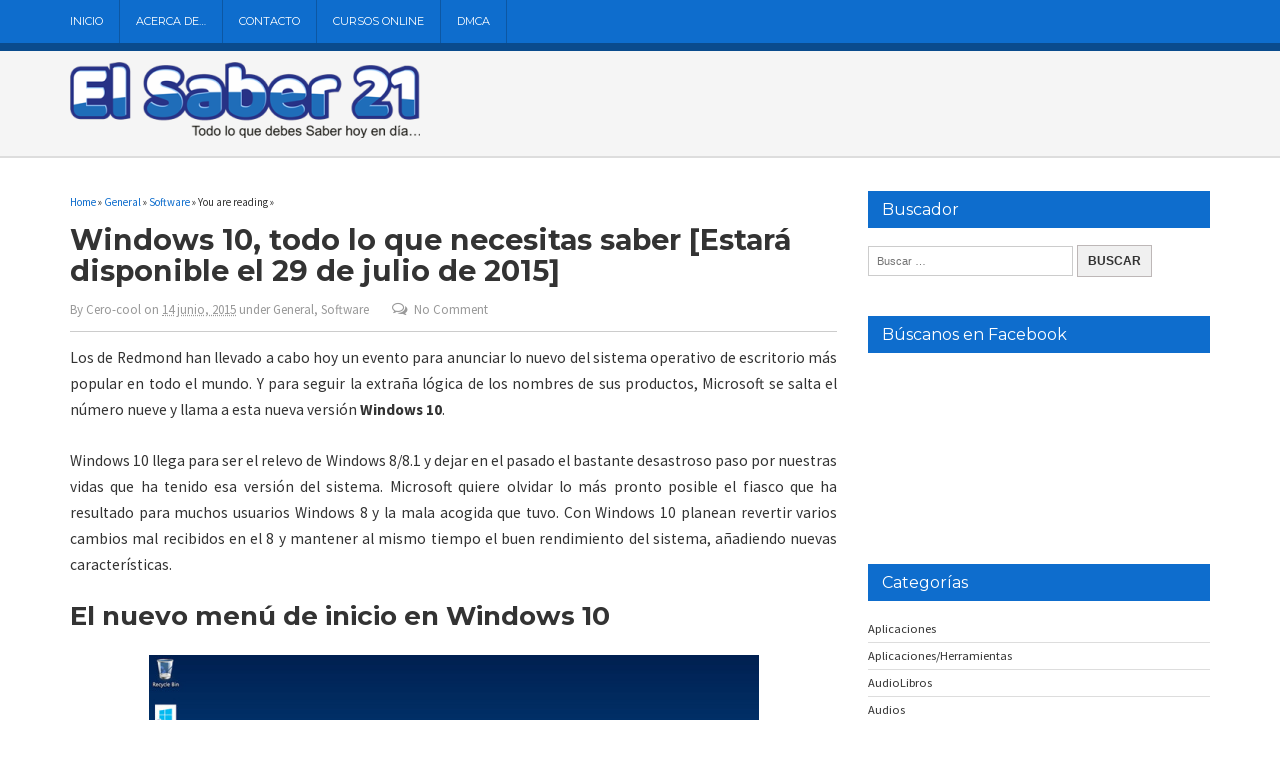

--- FILE ---
content_type: text/html; charset=UTF-8
request_url: https://www.elsaber21.com/windows-10-todo-lo-que-necesitas-saber-estara-disponible-el-29-de-julio-de-2015
body_size: 19445
content:
<!DOCTYPE html>
<!--[if lt IE 7 ]>	<html dir="ltr" lang="es" prefix="og: https://ogp.me/ns#" class="no-js ie6"> <![endif]-->
<!--[if IE 7 ]>		<html dir="ltr" lang="es" prefix="og: https://ogp.me/ns#" class="no-js ie7"> <![endif]-->
<!--[if IE 8 ]>		<html dir="ltr" lang="es" prefix="og: https://ogp.me/ns#" class="no-js ie8"> <![endif]-->
<!--[if IE 9 ]>		<html dir="ltr" lang="es" prefix="og: https://ogp.me/ns#" class="no-js ie9"> <![endif]-->
<!--[if (gt IE 9)|!(IE)]><!-->
<html dir="ltr" lang="es" prefix="og: https://ogp.me/ns#" class="no-js"> <!--<![endif]-->

<head>

<meta charset="UTF-8" />


<meta name="viewport" content="width=device-width,initial-scale=1,maximum-scale=1,user-scalable=yes">
<meta name="HandheldFriendly" content="true">

<link rel="profile" href="https://gmpg.org/xfn/11">
<link rel="pingback" href="https://www.elsaber21.com/xmlrpc.php" />

<title>Windows 10, todo lo que necesitas saber [Estará disponible el 29 de julio de 2015] | El Saber 21</title>
	<style>img:is([sizes="auto" i], [sizes^="auto," i]) { contain-intrinsic-size: 3000px 1500px }</style>
	
		<!-- All in One SEO 4.9.2 - aioseo.com -->
	<meta name="description" content="Los de Redmond han llevado a cabo hoy un evento para anunciar lo nuevo del sistema operativo de escritorio más popular en todo el mundo. Y para seguir la extraña lógica de los nombres de sus productos, Microsoft se salta el número nueve y llama a esta nueva versión Windows 10. Windows 10 llega para" />
	<meta name="robots" content="max-image-preview:large" />
	<meta name="author" content="Cero-cool"/>
	<meta name="keywords" content="actualizacion,windows 10,general,software" />
	<link rel="canonical" href="https://www.elsaber21.com/windows-10-todo-lo-que-necesitas-saber-estara-disponible-el-29-de-julio-de-2015" />
	<meta name="generator" content="All in One SEO (AIOSEO) 4.9.2" />
		<meta property="og:locale" content="es_ES" />
		<meta property="og:site_name" content="El Saber 21 - Todo lo que tienes que saber hoy en día." />
		<meta property="og:type" content="article" />
		<meta property="og:title" content="Windows 10, todo lo que necesitas saber [Estará disponible el 29 de julio de 2015] | El Saber 21" />
		<meta property="og:description" content="Los de Redmond han llevado a cabo hoy un evento para anunciar lo nuevo del sistema operativo de escritorio más popular en todo el mundo. Y para seguir la extraña lógica de los nombres de sus productos, Microsoft se salta el número nueve y llama a esta nueva versión Windows 10. Windows 10 llega para" />
		<meta property="og:url" content="https://www.elsaber21.com/windows-10-todo-lo-que-necesitas-saber-estara-disponible-el-29-de-julio-de-2015" />
		<meta property="og:image" content="https://www.elsaber21.com/wp-content/uploads/2022/10/porta-red-social-el-saber-21.jpeg" />
		<meta property="og:image:secure_url" content="https://www.elsaber21.com/wp-content/uploads/2022/10/porta-red-social-el-saber-21.jpeg" />
		<meta property="og:image:width" content="1024" />
		<meta property="og:image:height" content="768" />
		<meta property="article:published_time" content="2015-06-15T00:18:05+00:00" />
		<meta property="article:modified_time" content="2015-06-15T00:18:59+00:00" />
		<meta property="article:publisher" content="https://www.facebook.com/elsaber21" />
		<meta name="twitter:card" content="summary" />
		<meta name="twitter:title" content="Windows 10, todo lo que necesitas saber [Estará disponible el 29 de julio de 2015] | El Saber 21" />
		<meta name="twitter:description" content="Los de Redmond han llevado a cabo hoy un evento para anunciar lo nuevo del sistema operativo de escritorio más popular en todo el mundo. Y para seguir la extraña lógica de los nombres de sus productos, Microsoft se salta el número nueve y llama a esta nueva versión Windows 10. Windows 10 llega para" />
		<meta name="twitter:image" content="https://www.elsaber21.com/wp-content/uploads/2022/10/porta-red-social-el-saber-21.jpeg" />
		<script type="application/ld+json" class="aioseo-schema">
			{"@context":"https:\/\/schema.org","@graph":[{"@type":"Article","@id":"https:\/\/www.elsaber21.com\/windows-10-todo-lo-que-necesitas-saber-estara-disponible-el-29-de-julio-de-2015#article","name":"Windows 10, todo lo que necesitas saber [Estar\u00e1 disponible el 29 de julio de 2015] | El Saber 21","headline":"Windows 10, todo lo que necesitas saber [Estar\u00e1 disponible el 29 de julio de 2015]","author":{"@id":"https:\/\/www.elsaber21.com\/author\/admin#author"},"publisher":{"@id":"https:\/\/www.elsaber21.com\/#person"},"image":{"@type":"ImageObject","url":"https:\/\/www.elsaber21.com\/wp-content\/uploads\/2015\/06\/windows-10-menu-de-inicio.jpg?resize=800%2C449","@id":"https:\/\/www.elsaber21.com\/windows-10-todo-lo-que-necesitas-saber-estara-disponible-el-29-de-julio-de-2015\/#articleImage"},"datePublished":"2015-06-14T19:18:05-05:00","dateModified":"2015-06-14T19:18:59-05:00","inLanguage":"es-ES","mainEntityOfPage":{"@id":"https:\/\/www.elsaber21.com\/windows-10-todo-lo-que-necesitas-saber-estara-disponible-el-29-de-julio-de-2015#webpage"},"isPartOf":{"@id":"https:\/\/www.elsaber21.com\/windows-10-todo-lo-que-necesitas-saber-estara-disponible-el-29-de-julio-de-2015#webpage"},"articleSection":"General, Software, Actualizacion, Windows 10"},{"@type":"BreadcrumbList","@id":"https:\/\/www.elsaber21.com\/windows-10-todo-lo-que-necesitas-saber-estara-disponible-el-29-de-julio-de-2015#breadcrumblist","itemListElement":[{"@type":"ListItem","@id":"https:\/\/www.elsaber21.com#listItem","position":1,"name":"Inicio","item":"https:\/\/www.elsaber21.com","nextItem":{"@type":"ListItem","@id":"https:\/\/www.elsaber21.com\/category\/general#listItem","name":"General"}},{"@type":"ListItem","@id":"https:\/\/www.elsaber21.com\/category\/general#listItem","position":2,"name":"General","item":"https:\/\/www.elsaber21.com\/category\/general","nextItem":{"@type":"ListItem","@id":"https:\/\/www.elsaber21.com\/windows-10-todo-lo-que-necesitas-saber-estara-disponible-el-29-de-julio-de-2015#listItem","name":"Windows 10, todo lo que necesitas saber [Estar\u00e1 disponible el 29 de julio de 2015]"},"previousItem":{"@type":"ListItem","@id":"https:\/\/www.elsaber21.com#listItem","name":"Inicio"}},{"@type":"ListItem","@id":"https:\/\/www.elsaber21.com\/windows-10-todo-lo-que-necesitas-saber-estara-disponible-el-29-de-julio-de-2015#listItem","position":3,"name":"Windows 10, todo lo que necesitas saber [Estar\u00e1 disponible el 29 de julio de 2015]","previousItem":{"@type":"ListItem","@id":"https:\/\/www.elsaber21.com\/category\/general#listItem","name":"General"}}]},{"@type":"Person","@id":"https:\/\/www.elsaber21.com\/#person","name":"El Saber 21","image":"https:\/\/www.elsaber21.com\/wp-content\/uploads\/2017\/05\/Logo-El-Saber-214.png"},{"@type":"Person","@id":"https:\/\/www.elsaber21.com\/author\/admin#author","url":"https:\/\/www.elsaber21.com\/author\/admin","name":"Cero-cool","image":{"@type":"ImageObject","@id":"https:\/\/www.elsaber21.com\/windows-10-todo-lo-que-necesitas-saber-estara-disponible-el-29-de-julio-de-2015#authorImage","url":"https:\/\/secure.gravatar.com\/avatar\/9b719ae83c3d403f13a08389bfbbcd2c548ed6507ac0921077a3445661af32ca?s=96&d=wavatar&r=g","width":96,"height":96,"caption":"Cero-cool"}},{"@type":"WebPage","@id":"https:\/\/www.elsaber21.com\/windows-10-todo-lo-que-necesitas-saber-estara-disponible-el-29-de-julio-de-2015#webpage","url":"https:\/\/www.elsaber21.com\/windows-10-todo-lo-que-necesitas-saber-estara-disponible-el-29-de-julio-de-2015","name":"Windows 10, todo lo que necesitas saber [Estar\u00e1 disponible el 29 de julio de 2015] | El Saber 21","description":"Los de Redmond han llevado a cabo hoy un evento para anunciar lo nuevo del sistema operativo de escritorio m\u00e1s popular en todo el mundo. Y para seguir la extra\u00f1a l\u00f3gica de los nombres de sus productos, Microsoft se salta el n\u00famero nueve y llama a esta nueva versi\u00f3n Windows 10. Windows 10 llega para","inLanguage":"es-ES","isPartOf":{"@id":"https:\/\/www.elsaber21.com\/#website"},"breadcrumb":{"@id":"https:\/\/www.elsaber21.com\/windows-10-todo-lo-que-necesitas-saber-estara-disponible-el-29-de-julio-de-2015#breadcrumblist"},"author":{"@id":"https:\/\/www.elsaber21.com\/author\/admin#author"},"creator":{"@id":"https:\/\/www.elsaber21.com\/author\/admin#author"},"datePublished":"2015-06-14T19:18:05-05:00","dateModified":"2015-06-14T19:18:59-05:00"},{"@type":"WebSite","@id":"https:\/\/www.elsaber21.com\/#website","url":"https:\/\/www.elsaber21.com\/","name":"El Saber 21","alternateName":"El Saber 21","description":"Todo lo que tienes que saber hoy en d\u00eda","inLanguage":"es-ES","publisher":{"@id":"https:\/\/www.elsaber21.com\/#person"}}]}
		</script>
		<!-- All in One SEO -->

<link rel='dns-prefetch' href='//stats.wp.com' />
<link rel='dns-prefetch' href='//fonts.googleapis.com' />
<link rel="alternate" type="application/rss+xml" title="El Saber 21 &raquo; Feed" href="https://www.elsaber21.com/feed" />
<link rel="alternate" type="application/rss+xml" title="El Saber 21 &raquo; Feed de los comentarios" href="https://www.elsaber21.com/comments/feed" />
<link rel="alternate" type="application/rss+xml" title="El Saber 21 &raquo; Comentario Windows 10, todo lo que necesitas saber [Estará disponible el 29 de julio de 2015] del feed" href="https://www.elsaber21.com/windows-10-todo-lo-que-necesitas-saber-estara-disponible-el-29-de-julio-de-2015/feed" />
<script type="text/javascript">
/* <![CDATA[ */
window._wpemojiSettings = {"baseUrl":"https:\/\/s.w.org\/images\/core\/emoji\/16.0.1\/72x72\/","ext":".png","svgUrl":"https:\/\/s.w.org\/images\/core\/emoji\/16.0.1\/svg\/","svgExt":".svg","source":{"concatemoji":"https:\/\/www.elsaber21.com\/wp-includes\/js\/wp-emoji-release.min.js?ver=e2d0702759ab018b4fdb3fed792da33b"}};
/*! This file is auto-generated */
!function(s,n){var o,i,e;function c(e){try{var t={supportTests:e,timestamp:(new Date).valueOf()};sessionStorage.setItem(o,JSON.stringify(t))}catch(e){}}function p(e,t,n){e.clearRect(0,0,e.canvas.width,e.canvas.height),e.fillText(t,0,0);var t=new Uint32Array(e.getImageData(0,0,e.canvas.width,e.canvas.height).data),a=(e.clearRect(0,0,e.canvas.width,e.canvas.height),e.fillText(n,0,0),new Uint32Array(e.getImageData(0,0,e.canvas.width,e.canvas.height).data));return t.every(function(e,t){return e===a[t]})}function u(e,t){e.clearRect(0,0,e.canvas.width,e.canvas.height),e.fillText(t,0,0);for(var n=e.getImageData(16,16,1,1),a=0;a<n.data.length;a++)if(0!==n.data[a])return!1;return!0}function f(e,t,n,a){switch(t){case"flag":return n(e,"\ud83c\udff3\ufe0f\u200d\u26a7\ufe0f","\ud83c\udff3\ufe0f\u200b\u26a7\ufe0f")?!1:!n(e,"\ud83c\udde8\ud83c\uddf6","\ud83c\udde8\u200b\ud83c\uddf6")&&!n(e,"\ud83c\udff4\udb40\udc67\udb40\udc62\udb40\udc65\udb40\udc6e\udb40\udc67\udb40\udc7f","\ud83c\udff4\u200b\udb40\udc67\u200b\udb40\udc62\u200b\udb40\udc65\u200b\udb40\udc6e\u200b\udb40\udc67\u200b\udb40\udc7f");case"emoji":return!a(e,"\ud83e\udedf")}return!1}function g(e,t,n,a){var r="undefined"!=typeof WorkerGlobalScope&&self instanceof WorkerGlobalScope?new OffscreenCanvas(300,150):s.createElement("canvas"),o=r.getContext("2d",{willReadFrequently:!0}),i=(o.textBaseline="top",o.font="600 32px Arial",{});return e.forEach(function(e){i[e]=t(o,e,n,a)}),i}function t(e){var t=s.createElement("script");t.src=e,t.defer=!0,s.head.appendChild(t)}"undefined"!=typeof Promise&&(o="wpEmojiSettingsSupports",i=["flag","emoji"],n.supports={everything:!0,everythingExceptFlag:!0},e=new Promise(function(e){s.addEventListener("DOMContentLoaded",e,{once:!0})}),new Promise(function(t){var n=function(){try{var e=JSON.parse(sessionStorage.getItem(o));if("object"==typeof e&&"number"==typeof e.timestamp&&(new Date).valueOf()<e.timestamp+604800&&"object"==typeof e.supportTests)return e.supportTests}catch(e){}return null}();if(!n){if("undefined"!=typeof Worker&&"undefined"!=typeof OffscreenCanvas&&"undefined"!=typeof URL&&URL.createObjectURL&&"undefined"!=typeof Blob)try{var e="postMessage("+g.toString()+"("+[JSON.stringify(i),f.toString(),p.toString(),u.toString()].join(",")+"));",a=new Blob([e],{type:"text/javascript"}),r=new Worker(URL.createObjectURL(a),{name:"wpTestEmojiSupports"});return void(r.onmessage=function(e){c(n=e.data),r.terminate(),t(n)})}catch(e){}c(n=g(i,f,p,u))}t(n)}).then(function(e){for(var t in e)n.supports[t]=e[t],n.supports.everything=n.supports.everything&&n.supports[t],"flag"!==t&&(n.supports.everythingExceptFlag=n.supports.everythingExceptFlag&&n.supports[t]);n.supports.everythingExceptFlag=n.supports.everythingExceptFlag&&!n.supports.flag,n.DOMReady=!1,n.readyCallback=function(){n.DOMReady=!0}}).then(function(){return e}).then(function(){var e;n.supports.everything||(n.readyCallback(),(e=n.source||{}).concatemoji?t(e.concatemoji):e.wpemoji&&e.twemoji&&(t(e.twemoji),t(e.wpemoji)))}))}((window,document),window._wpemojiSettings);
/* ]]> */
</script>

<style id='wp-emoji-styles-inline-css' type='text/css'>

	img.wp-smiley, img.emoji {
		display: inline !important;
		border: none !important;
		box-shadow: none !important;
		height: 1em !important;
		width: 1em !important;
		margin: 0 0.07em !important;
		vertical-align: -0.1em !important;
		background: none !important;
		padding: 0 !important;
	}
</style>
<link rel='stylesheet' id='wp-block-library-css' href='https://www.elsaber21.com/wp-includes/css/dist/block-library/style.min.css?ver=e2d0702759ab018b4fdb3fed792da33b' type='text/css' media='all' />
<style id='classic-theme-styles-inline-css' type='text/css'>
/*! This file is auto-generated */
.wp-block-button__link{color:#fff;background-color:#32373c;border-radius:9999px;box-shadow:none;text-decoration:none;padding:calc(.667em + 2px) calc(1.333em + 2px);font-size:1.125em}.wp-block-file__button{background:#32373c;color:#fff;text-decoration:none}
</style>
<link rel='stylesheet' id='aioseo/css/src/vue/standalone/blocks/table-of-contents/global.scss-css' href='https://www.elsaber21.com/wp-content/plugins/all-in-one-seo-pack/dist/Lite/assets/css/table-of-contents/global.e90f6d47.css?ver=4.9.2' type='text/css' media='all' />
<link rel='stylesheet' id='mediaelement-css' href='https://www.elsaber21.com/wp-includes/js/mediaelement/mediaelementplayer-legacy.min.css?ver=4.2.17' type='text/css' media='all' />
<link rel='stylesheet' id='wp-mediaelement-css' href='https://www.elsaber21.com/wp-includes/js/mediaelement/wp-mediaelement.min.css?ver=e2d0702759ab018b4fdb3fed792da33b' type='text/css' media='all' />
<style id='jetpack-sharing-buttons-style-inline-css' type='text/css'>
.jetpack-sharing-buttons__services-list{display:flex;flex-direction:row;flex-wrap:wrap;gap:0;list-style-type:none;margin:5px;padding:0}.jetpack-sharing-buttons__services-list.has-small-icon-size{font-size:12px}.jetpack-sharing-buttons__services-list.has-normal-icon-size{font-size:16px}.jetpack-sharing-buttons__services-list.has-large-icon-size{font-size:24px}.jetpack-sharing-buttons__services-list.has-huge-icon-size{font-size:36px}@media print{.jetpack-sharing-buttons__services-list{display:none!important}}.editor-styles-wrapper .wp-block-jetpack-sharing-buttons{gap:0;padding-inline-start:0}ul.jetpack-sharing-buttons__services-list.has-background{padding:1.25em 2.375em}
</style>
<style id='global-styles-inline-css' type='text/css'>
:root{--wp--preset--aspect-ratio--square: 1;--wp--preset--aspect-ratio--4-3: 4/3;--wp--preset--aspect-ratio--3-4: 3/4;--wp--preset--aspect-ratio--3-2: 3/2;--wp--preset--aspect-ratio--2-3: 2/3;--wp--preset--aspect-ratio--16-9: 16/9;--wp--preset--aspect-ratio--9-16: 9/16;--wp--preset--color--black: #000000;--wp--preset--color--cyan-bluish-gray: #abb8c3;--wp--preset--color--white: #ffffff;--wp--preset--color--pale-pink: #f78da7;--wp--preset--color--vivid-red: #cf2e2e;--wp--preset--color--luminous-vivid-orange: #ff6900;--wp--preset--color--luminous-vivid-amber: #fcb900;--wp--preset--color--light-green-cyan: #7bdcb5;--wp--preset--color--vivid-green-cyan: #00d084;--wp--preset--color--pale-cyan-blue: #8ed1fc;--wp--preset--color--vivid-cyan-blue: #0693e3;--wp--preset--color--vivid-purple: #9b51e0;--wp--preset--gradient--vivid-cyan-blue-to-vivid-purple: linear-gradient(135deg,rgba(6,147,227,1) 0%,rgb(155,81,224) 100%);--wp--preset--gradient--light-green-cyan-to-vivid-green-cyan: linear-gradient(135deg,rgb(122,220,180) 0%,rgb(0,208,130) 100%);--wp--preset--gradient--luminous-vivid-amber-to-luminous-vivid-orange: linear-gradient(135deg,rgba(252,185,0,1) 0%,rgba(255,105,0,1) 100%);--wp--preset--gradient--luminous-vivid-orange-to-vivid-red: linear-gradient(135deg,rgba(255,105,0,1) 0%,rgb(207,46,46) 100%);--wp--preset--gradient--very-light-gray-to-cyan-bluish-gray: linear-gradient(135deg,rgb(238,238,238) 0%,rgb(169,184,195) 100%);--wp--preset--gradient--cool-to-warm-spectrum: linear-gradient(135deg,rgb(74,234,220) 0%,rgb(151,120,209) 20%,rgb(207,42,186) 40%,rgb(238,44,130) 60%,rgb(251,105,98) 80%,rgb(254,248,76) 100%);--wp--preset--gradient--blush-light-purple: linear-gradient(135deg,rgb(255,206,236) 0%,rgb(152,150,240) 100%);--wp--preset--gradient--blush-bordeaux: linear-gradient(135deg,rgb(254,205,165) 0%,rgb(254,45,45) 50%,rgb(107,0,62) 100%);--wp--preset--gradient--luminous-dusk: linear-gradient(135deg,rgb(255,203,112) 0%,rgb(199,81,192) 50%,rgb(65,88,208) 100%);--wp--preset--gradient--pale-ocean: linear-gradient(135deg,rgb(255,245,203) 0%,rgb(182,227,212) 50%,rgb(51,167,181) 100%);--wp--preset--gradient--electric-grass: linear-gradient(135deg,rgb(202,248,128) 0%,rgb(113,206,126) 100%);--wp--preset--gradient--midnight: linear-gradient(135deg,rgb(2,3,129) 0%,rgb(40,116,252) 100%);--wp--preset--font-size--small: 13px;--wp--preset--font-size--medium: 20px;--wp--preset--font-size--large: 36px;--wp--preset--font-size--x-large: 42px;--wp--preset--spacing--20: 0.44rem;--wp--preset--spacing--30: 0.67rem;--wp--preset--spacing--40: 1rem;--wp--preset--spacing--50: 1.5rem;--wp--preset--spacing--60: 2.25rem;--wp--preset--spacing--70: 3.38rem;--wp--preset--spacing--80: 5.06rem;--wp--preset--shadow--natural: 6px 6px 9px rgba(0, 0, 0, 0.2);--wp--preset--shadow--deep: 12px 12px 50px rgba(0, 0, 0, 0.4);--wp--preset--shadow--sharp: 6px 6px 0px rgba(0, 0, 0, 0.2);--wp--preset--shadow--outlined: 6px 6px 0px -3px rgba(255, 255, 255, 1), 6px 6px rgba(0, 0, 0, 1);--wp--preset--shadow--crisp: 6px 6px 0px rgba(0, 0, 0, 1);}:where(.is-layout-flex){gap: 0.5em;}:where(.is-layout-grid){gap: 0.5em;}body .is-layout-flex{display: flex;}.is-layout-flex{flex-wrap: wrap;align-items: center;}.is-layout-flex > :is(*, div){margin: 0;}body .is-layout-grid{display: grid;}.is-layout-grid > :is(*, div){margin: 0;}:where(.wp-block-columns.is-layout-flex){gap: 2em;}:where(.wp-block-columns.is-layout-grid){gap: 2em;}:where(.wp-block-post-template.is-layout-flex){gap: 1.25em;}:where(.wp-block-post-template.is-layout-grid){gap: 1.25em;}.has-black-color{color: var(--wp--preset--color--black) !important;}.has-cyan-bluish-gray-color{color: var(--wp--preset--color--cyan-bluish-gray) !important;}.has-white-color{color: var(--wp--preset--color--white) !important;}.has-pale-pink-color{color: var(--wp--preset--color--pale-pink) !important;}.has-vivid-red-color{color: var(--wp--preset--color--vivid-red) !important;}.has-luminous-vivid-orange-color{color: var(--wp--preset--color--luminous-vivid-orange) !important;}.has-luminous-vivid-amber-color{color: var(--wp--preset--color--luminous-vivid-amber) !important;}.has-light-green-cyan-color{color: var(--wp--preset--color--light-green-cyan) !important;}.has-vivid-green-cyan-color{color: var(--wp--preset--color--vivid-green-cyan) !important;}.has-pale-cyan-blue-color{color: var(--wp--preset--color--pale-cyan-blue) !important;}.has-vivid-cyan-blue-color{color: var(--wp--preset--color--vivid-cyan-blue) !important;}.has-vivid-purple-color{color: var(--wp--preset--color--vivid-purple) !important;}.has-black-background-color{background-color: var(--wp--preset--color--black) !important;}.has-cyan-bluish-gray-background-color{background-color: var(--wp--preset--color--cyan-bluish-gray) !important;}.has-white-background-color{background-color: var(--wp--preset--color--white) !important;}.has-pale-pink-background-color{background-color: var(--wp--preset--color--pale-pink) !important;}.has-vivid-red-background-color{background-color: var(--wp--preset--color--vivid-red) !important;}.has-luminous-vivid-orange-background-color{background-color: var(--wp--preset--color--luminous-vivid-orange) !important;}.has-luminous-vivid-amber-background-color{background-color: var(--wp--preset--color--luminous-vivid-amber) !important;}.has-light-green-cyan-background-color{background-color: var(--wp--preset--color--light-green-cyan) !important;}.has-vivid-green-cyan-background-color{background-color: var(--wp--preset--color--vivid-green-cyan) !important;}.has-pale-cyan-blue-background-color{background-color: var(--wp--preset--color--pale-cyan-blue) !important;}.has-vivid-cyan-blue-background-color{background-color: var(--wp--preset--color--vivid-cyan-blue) !important;}.has-vivid-purple-background-color{background-color: var(--wp--preset--color--vivid-purple) !important;}.has-black-border-color{border-color: var(--wp--preset--color--black) !important;}.has-cyan-bluish-gray-border-color{border-color: var(--wp--preset--color--cyan-bluish-gray) !important;}.has-white-border-color{border-color: var(--wp--preset--color--white) !important;}.has-pale-pink-border-color{border-color: var(--wp--preset--color--pale-pink) !important;}.has-vivid-red-border-color{border-color: var(--wp--preset--color--vivid-red) !important;}.has-luminous-vivid-orange-border-color{border-color: var(--wp--preset--color--luminous-vivid-orange) !important;}.has-luminous-vivid-amber-border-color{border-color: var(--wp--preset--color--luminous-vivid-amber) !important;}.has-light-green-cyan-border-color{border-color: var(--wp--preset--color--light-green-cyan) !important;}.has-vivid-green-cyan-border-color{border-color: var(--wp--preset--color--vivid-green-cyan) !important;}.has-pale-cyan-blue-border-color{border-color: var(--wp--preset--color--pale-cyan-blue) !important;}.has-vivid-cyan-blue-border-color{border-color: var(--wp--preset--color--vivid-cyan-blue) !important;}.has-vivid-purple-border-color{border-color: var(--wp--preset--color--vivid-purple) !important;}.has-vivid-cyan-blue-to-vivid-purple-gradient-background{background: var(--wp--preset--gradient--vivid-cyan-blue-to-vivid-purple) !important;}.has-light-green-cyan-to-vivid-green-cyan-gradient-background{background: var(--wp--preset--gradient--light-green-cyan-to-vivid-green-cyan) !important;}.has-luminous-vivid-amber-to-luminous-vivid-orange-gradient-background{background: var(--wp--preset--gradient--luminous-vivid-amber-to-luminous-vivid-orange) !important;}.has-luminous-vivid-orange-to-vivid-red-gradient-background{background: var(--wp--preset--gradient--luminous-vivid-orange-to-vivid-red) !important;}.has-very-light-gray-to-cyan-bluish-gray-gradient-background{background: var(--wp--preset--gradient--very-light-gray-to-cyan-bluish-gray) !important;}.has-cool-to-warm-spectrum-gradient-background{background: var(--wp--preset--gradient--cool-to-warm-spectrum) !important;}.has-blush-light-purple-gradient-background{background: var(--wp--preset--gradient--blush-light-purple) !important;}.has-blush-bordeaux-gradient-background{background: var(--wp--preset--gradient--blush-bordeaux) !important;}.has-luminous-dusk-gradient-background{background: var(--wp--preset--gradient--luminous-dusk) !important;}.has-pale-ocean-gradient-background{background: var(--wp--preset--gradient--pale-ocean) !important;}.has-electric-grass-gradient-background{background: var(--wp--preset--gradient--electric-grass) !important;}.has-midnight-gradient-background{background: var(--wp--preset--gradient--midnight) !important;}.has-small-font-size{font-size: var(--wp--preset--font-size--small) !important;}.has-medium-font-size{font-size: var(--wp--preset--font-size--medium) !important;}.has-large-font-size{font-size: var(--wp--preset--font-size--large) !important;}.has-x-large-font-size{font-size: var(--wp--preset--font-size--x-large) !important;}
:where(.wp-block-post-template.is-layout-flex){gap: 1.25em;}:where(.wp-block-post-template.is-layout-grid){gap: 1.25em;}
:where(.wp-block-columns.is-layout-flex){gap: 2em;}:where(.wp-block-columns.is-layout-grid){gap: 2em;}
:root :where(.wp-block-pullquote){font-size: 1.5em;line-height: 1.6;}
</style>
<link rel='stylesheet' id='contact-form-7-css' href='https://www.elsaber21.com/wp-content/plugins/contact-form-7/includes/css/styles.css?ver=6.1.4' type='text/css' media='all' />
<link rel='stylesheet' id='default_body_gwf-css' href='https://fonts.googleapis.com/css?family=Source+Sans+Pro%3A100%2C200%2C300%2C400%2C600%2C700%2C900%2C100italic%2C200italic%2C300italic%2C400italic%2C600italic%2C700italic%2C900italic&#038;subset=latin%2Ccyrillic-ext%2Clatin-ext%2Ccyrillic%2Cgreek%2Cgreek-ext%2Cvietnamese&#038;ver=6.8.3' type='text/css' media='all' />
<link rel='stylesheet' id='default_headline_gwf-css' href='https://fonts.googleapis.com/css?family=Montserrat%3A100%2C200%2C300%2C400%2C600%2C700%2C900%2C100italic%2C200italic%2C300italic%2C400italic%2C600italic%2C700italic%2C900italic&#038;subset=latin%2Ccyrillic-ext%2Clatin-ext%2Ccyrillic%2Cgreek%2Cgreek-ext%2Cvietnamese&#038;ver=6.8.3' type='text/css' media='all' />
<link rel='stylesheet' id='default_navigation_gwf-css' href='https://fonts.googleapis.com/css?family=Maven+Pro%3A100%2C200%2C300%2C400%2C600%2C700%2C900%2C100italic%2C200italic%2C300italic%2C400italic%2C600italic%2C700italic%2C900italic&#038;subset=latin%2Ccyrillic-ext%2Clatin-ext%2Ccyrillic%2Cgreek%2Cgreek-ext%2Cvietnamese&#038;ver=6.8.3' type='text/css' media='all' />
<link rel='stylesheet' id='parent-style-css' href='https://www.elsaber21.com/wp-content/themes/newsleak/style.css?ver=1.0' type='text/css' media='all' />
<link rel='stylesheet' id='superfish-css' href='https://www.elsaber21.com/wp-content/themes/newsleak/lib/scripts/superfish-menu/css/superfish.css?ver=1.0' type='text/css' media='all' />
<link rel='stylesheet' id='font-awesome-custom-css' href='https://www.elsaber21.com/wp-content/themes/newsleak/lib/scripts/font-awesome/css/font-awesome.min.css?ver=1.0' type='text/css' media='all' />
<script type="text/javascript" src="https://www.elsaber21.com/wp-includes/js/jquery/jquery.min.js?ver=3.7.1" id="jquery-core-js"></script>
<script type="text/javascript" src="https://www.elsaber21.com/wp-includes/js/jquery/jquery-migrate.min.js?ver=3.4.1" id="jquery-migrate-js"></script>
<link rel="https://api.w.org/" href="https://www.elsaber21.com/wp-json/" /><link rel="alternate" title="JSON" type="application/json" href="https://www.elsaber21.com/wp-json/wp/v2/posts/11201" /><link rel="EditURI" type="application/rsd+xml" title="RSD" href="https://www.elsaber21.com/xmlrpc.php?rsd" />
<link rel="alternate" title="oEmbed (JSON)" type="application/json+oembed" href="https://www.elsaber21.com/wp-json/oembed/1.0/embed?url=https%3A%2F%2Fwww.elsaber21.com%2Fwindows-10-todo-lo-que-necesitas-saber-estara-disponible-el-29-de-julio-de-2015" />
<link rel="alternate" title="oEmbed (XML)" type="text/xml+oembed" href="https://www.elsaber21.com/wp-json/oembed/1.0/embed?url=https%3A%2F%2Fwww.elsaber21.com%2Fwindows-10-todo-lo-que-necesitas-saber-estara-disponible-el-29-de-julio-de-2015&#038;format=xml" />
	<style>img#wpstats{display:none}</style>
		<style type='text/css' media='all'>
body { font-family:'Source Sans Pro',sans-serif;font-weight:normal;}

h1,h2,h3,h4,h5,h6,#siteinfo h1, #siteinfo div,ul.tabbernav li a, ul.tabbernav li a:hover {font-family:'Montserrat',arial,sans-serif;font-weight:700;}

#main-navigation, .sf-menu li a { font-family:'Montserrat',arial,sans-serif;font-weight:400;text-transform:uppercase;}


</style><style type='text/css' media='screen'>.gravatar_recent_comment li { padding:0px; font-size: 1.025em; line-height:1.5em;  }
.gravatar_recent_comment span.author { font-weight:bold; }
.gravatar_recent_comment img { width:32px; height:32px; float:left; margin: 0 10px 0 0; }
</style><link rel="icon" href="https://www.elsaber21.com/favicon.ico" type="images/x-icon" />      <meta name="onesignal" content="wordpress-plugin"/>
            <script>

      window.OneSignalDeferred = window.OneSignalDeferred || [];

      OneSignalDeferred.push(function(OneSignal) {
        var oneSignal_options = {};
        window._oneSignalInitOptions = oneSignal_options;

        oneSignal_options['serviceWorkerParam'] = { scope: '/' };
oneSignal_options['serviceWorkerPath'] = 'OneSignalSDKWorker.js.php';

        OneSignal.Notifications.setDefaultUrl("https://www.elsaber21.com");

        oneSignal_options['wordpress'] = true;
oneSignal_options['appId'] = 'dd0c4322-4bd4-4ed7-840b-b3c45d71ca9c';
oneSignal_options['allowLocalhostAsSecureOrigin'] = true;
oneSignal_options['welcomeNotification'] = { };
oneSignal_options['welcomeNotification']['disable'] = true;
oneSignal_options['path'] = "https://www.elsaber21.com/wp-content/plugins/onesignal-free-web-push-notifications/sdk_files/";
oneSignal_options['safari_web_id'] = "web.onesignal.auto.6187ce57-f346-4a86-93e4-7d70d494c000";
oneSignal_options['promptOptions'] = { };
oneSignal_options['promptOptions']['actionMessage'] = "Nos gustaría mostrarte notificaciones de las últimas noticias y actualizaciones.";
oneSignal_options['promptOptions']['acceptButtonText'] = "Aceptar";
oneSignal_options['promptOptions']['cancelButtonText'] = "Cancelar";
              OneSignal.init(window._oneSignalInitOptions);
              OneSignal.Slidedown.promptPush()      });

      function documentInitOneSignal() {
        var oneSignal_elements = document.getElementsByClassName("OneSignal-prompt");

        var oneSignalLinkClickHandler = function(event) { OneSignal.Notifications.requestPermission(); event.preventDefault(); };        for(var i = 0; i < oneSignal_elements.length; i++)
          oneSignal_elements[i].addEventListener('click', oneSignalLinkClickHandler, false);
      }

      if (document.readyState === 'complete') {
           documentInitOneSignal();
      }
      else {
           window.addEventListener("load", function(event){
               documentInitOneSignal();
          });
      }
    </script>

<script type="text/javascript">
//<![CDATA[
document.write('<style type="text/css">.tabber{display:none;}<\/style>');
//]]>
</script>


</head>

<body data-rsssl=1 class="wp-singular post-template-default single single-post postid-11201 single-format-standard wp-theme-newsleak unknown" id="custom">


<div id="wrapper">

<div id="wrapper-main">

<div id="body-wrap">

<div id="body-content">


<!-- NAVIGATION START -->
<nav class="iegradient" id="main-navigation" role="navigation"><div class="innerwrap">
<ul id="menu-menu2" class="sf-menu"><li id='menu-item-11581'  class="menu-item menu-item-type-custom menu-item-object-custom menu-item-home"><a  href="https://www.elsaber21.com/">Inicio</a> </li>
<li id='menu-item-11580'  class="menu-item menu-item-type-post_type menu-item-object-page"><a  href="https://www.elsaber21.com/acerca-de">Acerca de…</a> </li>
<li id='menu-item-11579'  class="menu-item menu-item-type-post_type menu-item-object-page"><a  href="https://www.elsaber21.com/contacto">Contacto</a> </li>
<li id='menu-item-11582'  class="menu-item menu-item-type-custom menu-item-object-custom"><a  href="https://www.elsaber21.com/category/cursos-online">Cursos Online</a> </li>
<li id='menu-item-11578'  class="menu-item menu-item-type-post_type menu-item-object-page"><a  href="https://www.elsaber21.com/report-abuse-dmca">DMCA</a> </li>
</ul><div id="mobile-nav"><script type="text/javascript">jQuery(document).ready(function(jQuery){ jQuery("select#top-dropdown").change(function(){ window.location.href = jQuery(this).val();});});</script><select name='top-dropdown' id='top-dropdown'><option>Where to?</option><option value='https://www.elsaber21.com/'>Inicio</option>
<option value='https://www.elsaber21.com/acerca-de'>Acerca de…</option>
<option value='https://www.elsaber21.com/contacto'>Contacto</option>
<option value='https://www.elsaber21.com/category/cursos-online'>Cursos Online</option>
<option value='https://www.elsaber21.com/report-abuse-dmca'>DMCA</option>
</select></div></div></nav>
<!-- NAVIGATION END -->

<!-- HEADER START -->
<header class="iegradient" id="header" role="banner">
<div class="innerwrap">
<div class="header-inner">

<div id="siteinfo">
<a href="https://www.elsaber21.com/" title="El Saber 21"><img src="https://www.elsaber21.com/logo.png" alt="El Saber 21" /></a>
</div>
</div>
<!-- end header-inner -->
</div>
</header>
<!-- HEADER END -->


<div id="bodycontent" class="innerwrap">



<!-- CONTAINER START -->
<section id="container">

<div class="container-wrap">
<!-- CONTENT START -->
<div id="single-content" class="content">
<div class="content-inner">


<!-- POST ENTRY START -->
<div id="post-entry">


<section class="post-entry-inner">


<!-- POST START -->
<article class="post-single cat_1 post-11201 post type-post status-publish format-standard hentry category-general category-software tag-actualizacion tag-windows-10 has_thumb" id="post-11201">

<div id="mpbreadcrumbs"><span><a href="https://www.elsaber21.com"><span>Home</span></a></span> &raquo;  <span><a href="https://www.elsaber21.com/category/general"><span>General</span></a></span> &raquo;  <span><a href="https://www.elsaber21.com/category/software"><span>Software</span></a></span> &raquo;  You are reading &raquo;</div>
<h1 class="post-title entry-title">Windows 10, todo lo que necesitas saber [Estará disponible el 29 de julio de 2015]</h1>

<div class="post-meta the-icons">

<span class="post-author vcard">By <a class="url fn" href="https://www.elsaber21.com/author/admin" title="Posts by Cero-cool" rel="author">Cero-cool</a></span>

<span class="post-time entry-date">on <abbr class="published" title="2015-06-14T19:18:05-05:00">14 junio, 2015</abbr></span>

<span class="meta-no-display"><a href="https://www.elsaber21.com/windows-10-todo-lo-que-necesitas-saber-estara-disponible-el-29-de-julio-de-2015" rel="bookmark">Windows 10, todo lo que necesitas saber [Estará disponible el 29 de julio de 2015]</a></span><span class="date updated meta-no-display">2015-06-14T19:18:59-05:00</span>

<span class="post-category">under <a href="https://www.elsaber21.com/category/general" rel="category tag">General</a>, <a href="https://www.elsaber21.com/category/software" rel="category tag">Software</a></span>


<span class="post-comment fa-comments-o"><a href="https://www.elsaber21.com/windows-10-todo-lo-que-necesitas-saber-estara-disponible-el-29-de-julio-de-2015#respond">No Comment</a></span>
</div>

<div class="post-content">

<div class="entry-content">
<p style="text-align: justify;">Los de Redmond han llevado a cabo hoy un evento para anunciar lo nuevo del sistema operativo de escritorio más popular en todo el mundo. Y para seguir la extraña lógica de los nombres de sus productos, Microsoft se salta el número nueve y llama a esta nueva versión <strong>Windows 10</strong>.</p>
<p style="text-align: justify;">Windows 10 llega para ser el relevo de Windows 8/8.1 y dejar en el pasado el bastante desastroso paso por nuestras vidas que ha tenido esa versión del sistema. Microsoft quiere olvidar lo más pronto posible el fiasco que ha resultado para muchos usuarios Windows 8 y la mala acogida que tuvo. Con Windows 10 planean revertir varios cambios mal recibidos en el 8 y mantener al mismo tiempo el buen rendimiento del sistema, añadiendo nuevas características.</p>
<h2>El nuevo menú de inicio en Windows 10</h2>
<p style="text-align: justify;"><img fetchpriority="high" decoding="async" class=" size-large wp-image-156510 aligncenter" src="https://www.elsaber21.com/wp-content/uploads/2015/06/windows-10-menu-de-inicio.jpg?resize=800%2C449" alt="windows 10" width="610" height="342" /></p>
<p><center><iframe src="https://www.youtube.com/embed/84NI5fjTfpQ" width="650" height="366" frameborder="0" allowfullscreen="allowfullscreen"></iframe></center></p>
<p style="text-align: justify;">Según Microsoft este nuevo menú le da la familiaridad de Windows 7 a los usuarios con algunos de los elementos de Windows 8, para que no tengan que aprender a conducir de nuevo. <strong>El nuevo menú incluye <em>live tiles</em> que puedes cambiar de tamaño</strong>, y una función de búsqueda mejorada: Universal Search, que incluye resultados web. Un híbrido entre el menú de siempre en Windows 7 con aplicaciones recientes y accesos a sitios importantes como el equipo y el usuario, y con un panel adicional lleno de baldosas como las de la pantalla de inicio en Windows 8.</p>
<h2 style="text-align: justify;">Un solo ambiente, no más interfaz Modern</h2>
<p><img decoding="async" class=" size-large wp-image-156511 aligncenter" src="https://www.elsaber21.com/wp-content/uploads/2015/06/windows-10-snap.jpg?resize=800%2C450" alt="windows 10" width="610" height="343" /></p>
<p style="text-align: justify;">Microsoft se ha dado cuenta que la dualidad de entornos era una mala idea, y ya no tendremos una interfaz completamente diferente para las aplicaciones Metro, ahora <strong>todas las apps se abrirán en ventanas</strong>. La vista tradicional de Windows 7 “snap view” funciona en Windows 10.</p>
<h2 style="text-align: justify;">Task View</h2>
<p><img loading="lazy" decoding="async" class=" size-large wp-image-156513 aligncenter" src="https://www.elsaber21.com/wp-content/uploads/2015/06/windows-10-task-view.jpg?resize=800%2C449" alt="windows 10 task view" width="610" height="342" /></p>
<p style="text-align: justify;">Ahora en la barra de tareas tendremos un nuevo botón llamado “Task View” (vista de tareas). Esta es la apuesta de Microsoft por <strong>mejorar la multitarea en Windows</strong>. Es básicamente lo que conocen en OSX como Exposé o en Linux como efectos de Compiz y áreas de trabajo. Es decir, ahora podrás tener<strong>múltiples escritorios virtuales</strong> entre los que podrás cambiar y gestionar tus ventanas. Ya era hora, ya era hora.</p>
<h2 style="text-align: justify;">Se rediseñó la terminal</h2>
<p><img loading="lazy" decoding="async" class="aligncenter size-large wp-image-156516" src="https://www.elsaber21.com/wp-content/uploads/2015/06/Tech-Preview_Task-view.jpg?resize=800%2C449" alt="windows 10" width="610" height="342" /></p>
<p style="text-align: justify;">Increíble que luego de tantos años Microsoft le de algo de amor a su terminal, han finalmente mejorado el símbolo del sistema para que soporte la función de<strong>pegar directorios con Ctrl+V</strong>. Entre esto y <em>Task View</em> Microsoft se llena la boca diciendo que ha complacido a los geeks.</p>
<h2 style="text-align: justify;">Las Charms bars siguen aquí</h2>
<p><img loading="lazy" decoding="async" class="aligncenter size-large wp-image-156517" src="https://www.elsaber21.com/wp-content/uploads/2015/06/Tech-Preview_Three-program-snap-and-suggestions.jpg?resize=800%2C449" alt="Tech-Preview_Three-program-snap-and-suggestions" width="610" height="342" /></p>
<p style="text-align: justify;">Las odiadas por muchos y desconocidas por otros: Charm bars que aparecen solo al deslizar el puntero a las esquinas y que hacen el proceso de apagar o reiniciar el PC algo dolorosísimo, se mantentrán para mantener algunas de las características amistosas de Windows en los equipos con pantallas táctiles. Los rumores decían que iban a desaparecer, pero las han mantenido. A tarvés de ellas podremos cambiar a un modo de vista táctil que tendrá otra pantalla de inicio a lo Windows 8.</p>
<h2 style="text-align: justify;">Disponible en 2015</h2>
<p><img loading="lazy" decoding="async" class="aligncenter size-full wp-image-156514" src="https://www.elsaber21.com/wp-content/uploads/2015/06/Windows_Product_Family_9-30-Event-741x416.jpg?resize=741%2C416" alt="Windows_Product_Family_9-30-Event-741x416" width="610" height="342" /></p>
<p style="text-align: justify;">A partir de mañana se lanzará el programa “Windows Insider”, desde el cual se podrán probar las versiones <strong><a title="Opens in a new window" href="http://windows.microsoft.com/en-gb/windows/preview-coming-soon" target="_blank">Technical Preview</a></strong> para portátiles, PCs de escritorio y servidores. Windows 10 no estará disponible hasta entrado el 2015, no se ha hablado aún sobre los precios ni sobre si la actualización sería gratis para los usuarios de Windows 8. Prometen que conoceremos más sobre Windows 10 y las “Universal Apps” en Abril del 2015 durante la conferencia Build.</p>
<p>Fuente: <a href="http://hipertextual.com/archivo/2014/09/microsoft-anuncia-windows-10/" target="_blank">hipertextual</a></p>
</div>

</div>

<div class="post-meta the-icons pmeta-bottom">
<span class="post-tags fa-tags"><a href="https://www.elsaber21.com/tag/actualizacion" rel="tag">Actualizacion</a>, <a href="https://www.elsaber21.com/tag/windows-10" rel="tag">Windows 10</a></span>
</div>






<div id="author-bio">
<div id="author-avatar">
<img alt='' src='https://secure.gravatar.com/avatar/9b719ae83c3d403f13a08389bfbbcd2c548ed6507ac0921077a3445661af32ca?s=68&#038;d=wavatar&#038;r=g' srcset='https://secure.gravatar.com/avatar/9b719ae83c3d403f13a08389bfbbcd2c548ed6507ac0921077a3445661af32ca?s=136&#038;d=wavatar&#038;r=g 2x' class='avatar avatar-68 photo' height='68' width='68' loading='lazy' decoding='async'/></div><!-- #author-avatar -->
<div id="author-description">
<h2>About Cero-cool</h2>
<div id="author-link">
<a href="https://www.elsaber21.com/author/admin" rel="author">
View all posts by Cero-cool &raquo;</a>
</div><!-- #author-link	-->
</div><!-- #author-description -->
</div><!-- #author-info -->

</article>
<!-- POST END -->




<div id="commentpost">

     




	<div id="respond" class="comment-respond">
		<h3 id="reply-title" class="comment-reply-title">Deja una respuesta <small><a rel="nofollow" id="cancel-comment-reply-link" href="/windows-10-todo-lo-que-necesitas-saber-estara-disponible-el-29-de-julio-de-2015#respond" style="display:none;">Cancelar la respuesta</a></small></h3><form action="https://www.elsaber21.com/wp-comments-post.php" method="post" id="commentform" class="comment-form"><p class="comment-form-comment"><textarea id="comment" name="comment" cols="45" rows="8" aria-required="true"></textarea></p><p class="comment-form-author"><i class="fa fa-user"></i><input id="author" name="author" type="text" placeholder="" value="" size="30" /></p>
<p class="comment-form-email"><i class="fa fa-envelope"></i><input id="email" name="email" type="text" value="" size="30" /></p>
<p class="comment-form-url"><i class="fa fa-link"></i><input id="url" name="url" type="text" value="" size="30" /></p>
<p class="form-submit"><input name="submit" type="submit" id="submit" class="submit" value="Publicar el comentario" /> <input type='hidden' name='comment_post_ID' value='11201' id='comment_post_ID' />
<input type='hidden' name='comment_parent' id='comment_parent' value='0' />
</p><p style="display: none;"><input type="hidden" id="akismet_comment_nonce" name="akismet_comment_nonce" value="d31d417eea" /></p><p style="display: none !important;" class="akismet-fields-container" data-prefix="ak_"><label>&#916;<textarea name="ak_hp_textarea" cols="45" rows="8" maxlength="100"></textarea></label><input type="hidden" id="ak_js_1" name="ak_js" value="2"/><script>document.getElementById( "ak_js_1" ).setAttribute( "value", ( new Date() ).getTime() );</script></p></form>	</div><!-- #respond -->
	<p class="akismet_comment_form_privacy_notice">Este sitio usa Akismet para reducir el spam. <a href="https://akismet.com/privacy/" target="_blank" rel="nofollow noopener"> Aprende cómo se procesan los datos de tus comentarios.</a></p>

<div class="post-nav-archive" id="post-navigator-single">
<div class="alignleft">&laquo;&nbsp;<a href="https://www.elsaber21.com/1-vaso-de-vino-tinto-equivale-a-1-hora-de-ejercicio" rel="prev">1 Vaso de vino tinto equivale a 1 hora de ejercicio</a></div>
<div class="alignright"><a href="https://www.elsaber21.com/windows-10-preguntas-y-respuestas" rel="next">Windows 10: Preguntas y respuestas</a>&nbsp;&raquo;</div>
</div>


</div>



</section>


</div>
<!-- POST ENTRY END -->


</div><!-- CONTENT INNER END -->
</div><!-- CONTENT END -->



<div id="right-sidebar" class="sidebar">
<div class="sidebar-inner">
<div class="widget-area the-icons">
<aside id="search-1" class="widget widget_search"><h3 class="widget-title"><span>Buscador</span></h3><form role="search" method="get" class="search-form" action="https://www.elsaber21.com/">
				<label>
					<span class="screen-reader-text">Buscar:</span>
					<input type="search" class="search-field" placeholder="Buscar &hellip;" value="" name="s" />
				</label>
				<input type="submit" class="search-submit" value="Buscar" />
			</form></aside><aside id="text-7" class="widget widget_text"><h3 class="widget-title"><span>Búscanos en Facebook</span></h3>			<div class="textwidget"></center><iframe src="https://www.facebook.com/plugins/page.php?href=https%3A%2F%2Fwww.facebook.com%2Felsaber21%2F&tabs=B%C3%BAscanos%20en%20Facebook&width=340&height=214&small_header=false&adapt_container_width=true&hide_cover=false&show_facepile=true&appId" style="border:none;overflow:hidden" scrolling="no" frameborder="0" allowTransparency="true"></iframe></center></div>
		</aside><aside id="categories-4" class="widget widget_categories"><h3 class="widget-title"><span>Categorías</span></h3>
			<ul>
					<li class="cat-item cat-item-5682"><a href="https://www.elsaber21.com/category/aplicaciones">Aplicaciones</a>
</li>
	<li class="cat-item cat-item-465"><a href="https://www.elsaber21.com/category/aplicacionesherramientas">Aplicaciones/Herramientas</a>
</li>
	<li class="cat-item cat-item-6725"><a href="https://www.elsaber21.com/category/audiolibros">AudioLibros</a>
</li>
	<li class="cat-item cat-item-3398"><a href="https://www.elsaber21.com/category/audios">Audios</a>
</li>
	<li class="cat-item cat-item-4611"><a href="https://www.elsaber21.com/category/autoevaluacion">AutoEvaluación</a>
</li>
	<li class="cat-item cat-item-5549"><a href="https://www.elsaber21.com/category/autor-y-escritor">Autor y Escritor</a>
</li>
	<li class="cat-item cat-item-3356"><a href="https://www.elsaber21.com/category/bases-de-datos">Bases de datos</a>
</li>
	<li class="cat-item cat-item-466"><a href="https://www.elsaber21.com/category/celularessmartphonespdas">Celulares/Smartphones/PDAs</a>
</li>
	<li class="cat-item cat-item-5258"><a href="https://www.elsaber21.com/category/colecciones">Colecciones</a>
</li>
	<li class="cat-item cat-item-496"><a href="https://www.elsaber21.com/category/construccion">Construcción</a>
</li>
	<li class="cat-item cat-item-6779"><a href="https://www.elsaber21.com/category/cuentos">Cuentos</a>
</li>
	<li class="cat-item cat-item-5315"><a href="https://www.elsaber21.com/category/cultura-general">Cultura General</a>
</li>
	<li class="cat-item cat-item-574"><a href="https://www.elsaber21.com/category/cursos-online">Cursos Online</a>
</li>
	<li class="cat-item cat-item-493"><a href="https://www.elsaber21.com/category/deportes">Deportes</a>
</li>
	<li class="cat-item cat-item-5137"><a href="https://www.elsaber21.com/category/documentales">Documentales</a>
</li>
	<li class="cat-item cat-item-8"><a href="https://www.elsaber21.com/category/freelancer">Freelancer</a>
</li>
	<li class="cat-item cat-item-1"><a href="https://www.elsaber21.com/category/general">General</a>
</li>
	<li class="cat-item cat-item-3397"><a href="https://www.elsaber21.com/category/idioma">Idioma</a>
</li>
	<li class="cat-item cat-item-16"><a href="https://www.elsaber21.com/category/internet">Internet</a>
</li>
	<li class="cat-item cat-item-25"><a href="https://www.elsaber21.com/category/juegos">Juegos</a>
</li>
	<li class="cat-item cat-item-182"><a href="https://www.elsaber21.com/category/libros">Libros</a>
<ul class='children'>
	<li class="cat-item cat-item-6462"><a href="https://www.elsaber21.com/category/libros/ciencias-de-la-computacion-y-matematicas">Ciencias de la Computación y Matemáticas</a>
</li>
	<li class="cat-item cat-item-7004"><a href="https://www.elsaber21.com/category/libros/derecho">Derecho</a>
</li>
	<li class="cat-item cat-item-6547"><a href="https://www.elsaber21.com/category/libros/economia-y-finanzas">Economía y Finanzas</a>
</li>
	<li class="cat-item cat-item-6405"><a href="https://www.elsaber21.com/category/libros/ingenieria-civil">Ingeniería civil</a>
</li>
	<li class="cat-item cat-item-7312"><a href="https://www.elsaber21.com/category/libros/salud-publica-y-asistencia-sanitaria">Salud pública y asistencia sanitaria</a>
</li>
	<li class="cat-item cat-item-6521"><a href="https://www.elsaber21.com/category/libros/tecnologia-e-ingenieria">Tecnología e Ingeniería</a>
</li>
</ul>
</li>
	<li class="cat-item cat-item-202"><a href="https://www.elsaber21.com/category/marketing">Marketing</a>
</li>
	<li class="cat-item cat-item-5039"><a href="https://www.elsaber21.com/category/medio-ambiente">Medio Ambiente</a>
</li>
	<li class="cat-item cat-item-10"><a href="https://www.elsaber21.com/category/navegadores">Navegadores</a>
</li>
	<li class="cat-item cat-item-121"><a href="https://www.elsaber21.com/category/ofimatica">Ofimatica</a>
</li>
	<li class="cat-item cat-item-3030"><a href="https://www.elsaber21.com/category/programacion">Programación</a>
</li>
	<li class="cat-item cat-item-169"><a href="https://www.elsaber21.com/category/redes-y-telecomunicaciones">Redes y Telecomunicaciones</a>
</li>
	<li class="cat-item cat-item-5259"><a href="https://www.elsaber21.com/category/religion">Religión</a>
</li>
	<li class="cat-item cat-item-2982"><a href="https://www.elsaber21.com/category/salud">Salud</a>
</li>
	<li class="cat-item cat-item-17"><a href="https://www.elsaber21.com/category/seguridad">Seguridad</a>
</li>
	<li class="cat-item cat-item-4992"><a href="https://www.elsaber21.com/category/seguridad-y-salud-en-el-trabajo">Seguridad y Salud en el Trabajo</a>
</li>
	<li class="cat-item cat-item-3"><a href="https://www.elsaber21.com/category/software">Software</a>
</li>
	<li class="cat-item cat-item-178"><a href="https://www.elsaber21.com/category/tecnologia">Tecnología</a>
</li>
	<li class="cat-item cat-item-934"><a href="https://www.elsaber21.com/category/trailer">Trailer</a>
</li>
	<li class="cat-item cat-item-220"><a href="https://www.elsaber21.com/category/tutoriales-y-manuales">Tutoriales y Manuales</a>
</li>
	<li class="cat-item cat-item-13"><a href="https://www.elsaber21.com/category/wordpress">Wordpress</a>
</li>
			</ul>

			</aside><aside id="tag_cloud-3" class="widget widget_tag_cloud"><h3 class="widget-title"><span>Etiquetas</span></h3><div class="tagcloud"><a href="https://www.elsaber21.com/tag/actionscript" class="tag-cloud-link tag-link-897 tag-link-position-1" style="font-size: 8.3111111111111pt;" aria-label="ActionScript (28 elementos)">ActionScript</a>
<a href="https://www.elsaber21.com/tag/ajax" class="tag-cloud-link tag-link-854 tag-link-position-2" style="font-size: 10.177777777778pt;" aria-label="AJAX (32 elementos)">AJAX</a>
<a href="https://www.elsaber21.com/tag/android" class="tag-cloud-link tag-link-76 tag-link-position-3" style="font-size: 15.155555555556pt;" aria-label="Android (47 elementos)">Android</a>
<a href="https://www.elsaber21.com/tag/aplicaciones" class="tag-cloud-link tag-link-47 tag-link-position-4" style="font-size: 12.044444444444pt;" aria-label="aplicaciones (37 elementos)">aplicaciones</a>
<a href="https://www.elsaber21.com/tag/coleccion-lo-esencial-del-derecho" class="tag-cloud-link tag-link-5897 tag-link-position-5" style="font-size: 14.844444444444pt;" aria-label="Colección Lo esencial del derecho (46 elementos)">Colección Lo esencial del derecho</a>
<a href="https://www.elsaber21.com/tag/css" class="tag-cloud-link tag-link-104 tag-link-position-6" style="font-size: 17.955555555556pt;" aria-label="CSS (58 elementos)">CSS</a>
<a href="https://www.elsaber21.com/tag/curso-java" class="tag-cloud-link tag-link-728 tag-link-position-7" style="font-size: 13.288888888889pt;" aria-label="Curso Java (41 elementos)">Curso Java</a>
<a href="https://www.elsaber21.com/tag/curso-mysql" class="tag-cloud-link tag-link-1057 tag-link-position-8" style="font-size: 12.044444444444pt;" aria-label="Curso MySQL (37 elementos)">Curso MySQL</a>
<a href="https://www.elsaber21.com/tag/curso-php" class="tag-cloud-link tag-link-1056 tag-link-position-9" style="font-size: 11.733333333333pt;" aria-label="Curso PHP (36 elementos)">Curso PHP</a>
<a href="https://www.elsaber21.com/tag/derecho" class="tag-cloud-link tag-link-201 tag-link-position-10" style="font-size: 16.711111111111pt;" aria-label="Derecho (53 elementos)">Derecho</a>
<a href="https://www.elsaber21.com/tag/desarrollo-web" class="tag-cloud-link tag-link-1054 tag-link-position-11" style="font-size: 14.222222222222pt;" aria-label="Desarrollo Web (44 elementos)">Desarrollo Web</a>
<a href="https://www.elsaber21.com/tag/descargar" class="tag-cloud-link tag-link-223 tag-link-position-12" style="font-size: 11.422222222222pt;" aria-label="descargar (35 elementos)">descargar</a>
<a href="https://www.elsaber21.com/tag/descargar-libros" class="tag-cloud-link tag-link-2980 tag-link-position-13" style="font-size: 19.822222222222pt;" aria-label="Descargar Libros (66 elementos)">Descargar Libros</a>
<a href="https://www.elsaber21.com/tag/drupal" class="tag-cloud-link tag-link-572 tag-link-position-14" style="font-size: 15.155555555556pt;" aria-label="Drupal (47 elementos)">Drupal</a>
<a href="https://www.elsaber21.com/tag/escritura-de-codigo" class="tag-cloud-link tag-link-730 tag-link-position-15" style="font-size: 13.288888888889pt;" aria-label="escritura de código (41 elementos)">escritura de código</a>
<a href="https://www.elsaber21.com/tag/flash" class="tag-cloud-link tag-link-428 tag-link-position-16" style="font-size: 9.2444444444444pt;" aria-label="Flash (30 elementos)">Flash</a>
<a href="https://www.elsaber21.com/tag/flash-cs3" class="tag-cloud-link tag-link-894 tag-link-position-17" style="font-size: 8pt;" aria-label="Flash CS3 (27 elementos)">Flash CS3</a>
<a href="https://www.elsaber21.com/tag/flex-3" class="tag-cloud-link tag-link-895 tag-link-position-18" style="font-size: 8pt;" aria-label="Flex 3 (27 elementos)">Flex 3</a>
<a href="https://www.elsaber21.com/tag/framework" class="tag-cloud-link tag-link-852 tag-link-position-19" style="font-size: 8.9333333333333pt;" aria-label="Framework (29 elementos)">Framework</a>
<a href="https://www.elsaber21.com/tag/gratis" class="tag-cloud-link tag-link-5 tag-link-position-20" style="font-size: 8pt;" aria-label="gratis (27 elementos)">gratis</a>
<a href="https://www.elsaber21.com/tag/html" class="tag-cloud-link tag-link-105 tag-link-position-21" style="font-size: 14.844444444444pt;" aria-label="html (46 elementos)">html</a>
<a href="https://www.elsaber21.com/tag/http" class="tag-cloud-link tag-link-156 tag-link-position-22" style="font-size: 8.9333333333333pt;" aria-label="HTTP (29 elementos)">HTTP</a>
<a href="https://www.elsaber21.com/tag/ide" class="tag-cloud-link tag-link-414 tag-link-position-23" style="font-size: 14.222222222222pt;" aria-label="ide (44 elementos)">ide</a>
<a href="https://www.elsaber21.com/tag/java" class="tag-cloud-link tag-link-727 tag-link-position-24" style="font-size: 17.955555555556pt;" aria-label="Java (58 elementos)">Java</a>
<a href="https://www.elsaber21.com/tag/javascript" class="tag-cloud-link tag-link-106 tag-link-position-25" style="font-size: 19.511111111111pt;" aria-label="javascript (65 elementos)">javascript</a>
<a href="https://www.elsaber21.com/tag/lenguaje-de-programacion" class="tag-cloud-link tag-link-902 tag-link-position-26" style="font-size: 12.977777777778pt;" aria-label="Lenguaje de Programación (40 elementos)">Lenguaje de Programación</a>
<a href="https://www.elsaber21.com/tag/lenguajes-de-programacion" class="tag-cloud-link tag-link-729 tag-link-position-27" style="font-size: 14.533333333333pt;" aria-label="lenguajes de programación (45 elementos)">lenguajes de programación</a>
<a href="https://www.elsaber21.com/tag/libros-de-derecho" class="tag-cloud-link tag-link-5894 tag-link-position-28" style="font-size: 16.4pt;" aria-label="Libros de Derecho (51 elementos)">Libros de Derecho</a>
<a href="https://www.elsaber21.com/tag/linux" class="tag-cloud-link tag-link-275 tag-link-position-29" style="font-size: 11.733333333333pt;" aria-label="Linux (36 elementos)">Linux</a>
<a href="https://www.elsaber21.com/tag/lo-esencial-del-derecho" class="tag-cloud-link tag-link-5895 tag-link-position-30" style="font-size: 14.844444444444pt;" aria-label="Lo esencial del derecho (46 elementos)">Lo esencial del derecho</a>
<a href="https://www.elsaber21.com/tag/microsoft" class="tag-cloud-link tag-link-62 tag-link-position-31" style="font-size: 8.3111111111111pt;" aria-label="microsoft (28 elementos)">microsoft</a>
<a href="https://www.elsaber21.com/tag/mysql" class="tag-cloud-link tag-link-931 tag-link-position-32" style="font-size: 14.844444444444pt;" aria-label="MySQL (46 elementos)">MySQL</a>
<a href="https://www.elsaber21.com/tag/netbeans" class="tag-cloud-link tag-link-726 tag-link-position-33" style="font-size: 13.6pt;" aria-label="NetBeans (42 elementos)">NetBeans</a>
<a href="https://www.elsaber21.com/tag/panini" class="tag-cloud-link tag-link-5102 tag-link-position-34" style="font-size: 12.977777777778pt;" aria-label="Panini (40 elementos)">Panini</a>
<a href="https://www.elsaber21.com/tag/pdf" class="tag-cloud-link tag-link-2975 tag-link-position-35" style="font-size: 22pt;" aria-label="PDF (78 elementos)">PDF</a>
<a href="https://www.elsaber21.com/tag/php" class="tag-cloud-link tag-link-410 tag-link-position-36" style="font-size: 21.066666666667pt;" aria-label="PHP (73 elementos)">PHP</a>
<a href="https://www.elsaber21.com/tag/php-mysql" class="tag-cloud-link tag-link-1055 tag-link-position-37" style="font-size: 11.733333333333pt;" aria-label="PHP-MySQL (36 elementos)">PHP-MySQL</a>
<a href="https://www.elsaber21.com/tag/principiantes" class="tag-cloud-link tag-link-30 tag-link-position-38" style="font-size: 14.222222222222pt;" aria-label="principiantes (44 elementos)">principiantes</a>
<a href="https://www.elsaber21.com/tag/programacion" class="tag-cloud-link tag-link-731 tag-link-position-39" style="font-size: 21.377777777778pt;" aria-label="programación (75 elementos)">programación</a>
<a href="https://www.elsaber21.com/tag/programacion-orientada-a-objetos" class="tag-cloud-link tag-link-901 tag-link-position-40" style="font-size: 9.2444444444444pt;" aria-label="Programación Orientada a Objetos (30 elementos)">Programación Orientada a Objetos</a>
<a href="https://www.elsaber21.com/tag/pucp" class="tag-cloud-link tag-link-5896 tag-link-position-41" style="font-size: 14.844444444444pt;" aria-label="PUCP (46 elementos)">PUCP</a>
<a href="https://www.elsaber21.com/tag/seguridad" class="tag-cloud-link tag-link-3031 tag-link-position-42" style="font-size: 11.733333333333pt;" aria-label="Seguridad (36 elementos)">Seguridad</a>
<a href="https://www.elsaber21.com/tag/web" class="tag-cloud-link tag-link-145 tag-link-position-43" style="font-size: 17.644444444444pt;" aria-label="web (56 elementos)">web</a>
<a href="https://www.elsaber21.com/tag/web-con-php" class="tag-cloud-link tag-link-1058 tag-link-position-44" style="font-size: 11.733333333333pt;" aria-label="Web con PHP (36 elementos)">Web con PHP</a>
<a href="https://www.elsaber21.com/tag/xml" class="tag-cloud-link tag-link-855 tag-link-position-45" style="font-size: 8.3111111111111pt;" aria-label="XML (28 elementos)">XML</a></div>
</aside>
</div>
</div><!-- SIDEBAR-INNER END -->
</div><!-- RIGHT SIDEBAR END -->
</div><!-- CONTAINER WRAP END -->
</section><!-- CONTAINER END -->

</div><!-- BODYCONTENT END -->


<footer class="footer-bottom">
<div class="innerwrap">
<div class="fbottom">

<div class="footer-right">
<div class="footer-nav">
<ul id="menu-menu2-2" class="menu"><li id="menu-item-11581" class="menu-item menu-item-type-custom menu-item-object-custom menu-item-home menu-item-11581"><a href="https://www.elsaber21.com/">Inicio</a></li>
<li id="menu-item-11580" class="menu-item menu-item-type-post_type menu-item-object-page menu-item-11580"><a href="https://www.elsaber21.com/acerca-de">Acerca de…</a></li>
<li id="menu-item-11579" class="menu-item menu-item-type-post_type menu-item-object-page menu-item-11579"><a href="https://www.elsaber21.com/contacto">Contacto</a></li>
<li id="menu-item-11582" class="menu-item menu-item-type-custom menu-item-object-custom menu-item-11582"><a href="https://www.elsaber21.com/category/cursos-online">Cursos Online</a></li>
<li id="menu-item-11578" class="menu-item menu-item-type-post_type menu-item-object-page menu-item-11578"><a href="https://www.elsaber21.com/report-abuse-dmca">DMCA</a></li>
</ul></div>
</div>

<div class="footer-left">
Copyright &copy; 2026 El Saber 21 <span class="gobacktotop"><a href="#custom">Go back to top &uarr;</a></span>
 </div>

</div>
</div>
</footer><!-- FOOTER BOTTOM END -->

</div><!-- BODY-CONTENT END -->

</div><!-- BODYWRAP INNERWRAP END -->

</div><!-- WRAPPER MAIN END -->

</div><!-- WRAPPER END -->


<script type="speculationrules">
{"prefetch":[{"source":"document","where":{"and":[{"href_matches":"\/*"},{"not":{"href_matches":["\/wp-*.php","\/wp-admin\/*","\/wp-content\/uploads\/*","\/wp-content\/*","\/wp-content\/plugins\/*","\/wp-content\/themes\/newsleak\/*","\/*\\?(.+)"]}},{"not":{"selector_matches":"a[rel~=\"nofollow\"]"}},{"not":{"selector_matches":".no-prefetch, .no-prefetch a"}}]},"eagerness":"conservative"}]}
</script>
		<div id="jp-carousel-loading-overlay">
			<div id="jp-carousel-loading-wrapper">
				<span id="jp-carousel-library-loading">&nbsp;</span>
			</div>
		</div>
		<div class="jp-carousel-overlay" style="display: none;">

		<div class="jp-carousel-container">
			<!-- The Carousel Swiper -->
			<div
				class="jp-carousel-wrap swiper jp-carousel-swiper-container jp-carousel-transitions"
				itemscope
				itemtype="https://schema.org/ImageGallery">
				<div class="jp-carousel swiper-wrapper"></div>
				<div class="jp-swiper-button-prev swiper-button-prev">
					<svg width="25" height="24" viewBox="0 0 25 24" fill="none" xmlns="http://www.w3.org/2000/svg">
						<mask id="maskPrev" mask-type="alpha" maskUnits="userSpaceOnUse" x="8" y="6" width="9" height="12">
							<path d="M16.2072 16.59L11.6496 12L16.2072 7.41L14.8041 6L8.8335 12L14.8041 18L16.2072 16.59Z" fill="white"/>
						</mask>
						<g mask="url(#maskPrev)">
							<rect x="0.579102" width="23.8823" height="24" fill="#FFFFFF"/>
						</g>
					</svg>
				</div>
				<div class="jp-swiper-button-next swiper-button-next">
					<svg width="25" height="24" viewBox="0 0 25 24" fill="none" xmlns="http://www.w3.org/2000/svg">
						<mask id="maskNext" mask-type="alpha" maskUnits="userSpaceOnUse" x="8" y="6" width="8" height="12">
							<path d="M8.59814 16.59L13.1557 12L8.59814 7.41L10.0012 6L15.9718 12L10.0012 18L8.59814 16.59Z" fill="white"/>
						</mask>
						<g mask="url(#maskNext)">
							<rect x="0.34375" width="23.8822" height="24" fill="#FFFFFF"/>
						</g>
					</svg>
				</div>
			</div>
			<!-- The main close buton -->
			<div class="jp-carousel-close-hint">
				<svg width="25" height="24" viewBox="0 0 25 24" fill="none" xmlns="http://www.w3.org/2000/svg">
					<mask id="maskClose" mask-type="alpha" maskUnits="userSpaceOnUse" x="5" y="5" width="15" height="14">
						<path d="M19.3166 6.41L17.9135 5L12.3509 10.59L6.78834 5L5.38525 6.41L10.9478 12L5.38525 17.59L6.78834 19L12.3509 13.41L17.9135 19L19.3166 17.59L13.754 12L19.3166 6.41Z" fill="white"/>
					</mask>
					<g mask="url(#maskClose)">
						<rect x="0.409668" width="23.8823" height="24" fill="#FFFFFF"/>
					</g>
				</svg>
			</div>
			<!-- Image info, comments and meta -->
			<div class="jp-carousel-info">
				<div class="jp-carousel-info-footer">
					<div class="jp-carousel-pagination-container">
						<div class="jp-swiper-pagination swiper-pagination"></div>
						<div class="jp-carousel-pagination"></div>
					</div>
					<div class="jp-carousel-photo-title-container">
						<h2 class="jp-carousel-photo-caption"></h2>
					</div>
					<div class="jp-carousel-photo-icons-container">
						<a href="#" class="jp-carousel-icon-btn jp-carousel-icon-info" aria-label="Cambiar la visibilidad de los metadatos de las fotos">
							<span class="jp-carousel-icon">
								<svg width="25" height="24" viewBox="0 0 25 24" fill="none" xmlns="http://www.w3.org/2000/svg">
									<mask id="maskInfo" mask-type="alpha" maskUnits="userSpaceOnUse" x="2" y="2" width="21" height="20">
										<path fill-rule="evenodd" clip-rule="evenodd" d="M12.7537 2C7.26076 2 2.80273 6.48 2.80273 12C2.80273 17.52 7.26076 22 12.7537 22C18.2466 22 22.7046 17.52 22.7046 12C22.7046 6.48 18.2466 2 12.7537 2ZM11.7586 7V9H13.7488V7H11.7586ZM11.7586 11V17H13.7488V11H11.7586ZM4.79292 12C4.79292 16.41 8.36531 20 12.7537 20C17.142 20 20.7144 16.41 20.7144 12C20.7144 7.59 17.142 4 12.7537 4C8.36531 4 4.79292 7.59 4.79292 12Z" fill="white"/>
									</mask>
									<g mask="url(#maskInfo)">
										<rect x="0.8125" width="23.8823" height="24" fill="#FFFFFF"/>
									</g>
								</svg>
							</span>
						</a>
												<a href="#" class="jp-carousel-icon-btn jp-carousel-icon-comments" aria-label="Cambiar la visibilidad de los comentarios de las fotos">
							<span class="jp-carousel-icon">
								<svg width="25" height="24" viewBox="0 0 25 24" fill="none" xmlns="http://www.w3.org/2000/svg">
									<mask id="maskComments" mask-type="alpha" maskUnits="userSpaceOnUse" x="2" y="2" width="21" height="20">
										<path fill-rule="evenodd" clip-rule="evenodd" d="M4.3271 2H20.2486C21.3432 2 22.2388 2.9 22.2388 4V16C22.2388 17.1 21.3432 18 20.2486 18H6.31729L2.33691 22V4C2.33691 2.9 3.2325 2 4.3271 2ZM6.31729 16H20.2486V4H4.3271V18L6.31729 16Z" fill="white"/>
									</mask>
									<g mask="url(#maskComments)">
										<rect x="0.34668" width="23.8823" height="24" fill="#FFFFFF"/>
									</g>
								</svg>

								<span class="jp-carousel-has-comments-indicator" aria-label="Esta imagen tiene comentarios."></span>
							</span>
						</a>
											</div>
				</div>
				<div class="jp-carousel-info-extra">
					<div class="jp-carousel-info-content-wrapper">
						<div class="jp-carousel-photo-title-container">
							<h2 class="jp-carousel-photo-title"></h2>
						</div>
						<div class="jp-carousel-comments-wrapper">
															<div id="jp-carousel-comments-loading">
									<span>Cargando comentarios...</span>
								</div>
								<div class="jp-carousel-comments"></div>
								<div id="jp-carousel-comment-form-container">
									<span id="jp-carousel-comment-form-spinner">&nbsp;</span>
									<div id="jp-carousel-comment-post-results"></div>
																														<form id="jp-carousel-comment-form">
												<label for="jp-carousel-comment-form-comment-field" class="screen-reader-text">Escribe un comentario...</label>
												<textarea
													name="comment"
													class="jp-carousel-comment-form-field jp-carousel-comment-form-textarea"
													id="jp-carousel-comment-form-comment-field"
													placeholder="Escribe un comentario..."
												></textarea>
												<div id="jp-carousel-comment-form-submit-and-info-wrapper">
													<div id="jp-carousel-comment-form-commenting-as">
																													<fieldset>
																<label for="jp-carousel-comment-form-email-field">Correo electrónico (Obligatorio)</label>
																<input type="text" name="email" class="jp-carousel-comment-form-field jp-carousel-comment-form-text-field" id="jp-carousel-comment-form-email-field" />
															</fieldset>
															<fieldset>
																<label for="jp-carousel-comment-form-author-field">Nombre (Obligatorio)</label>
																<input type="text" name="author" class="jp-carousel-comment-form-field jp-carousel-comment-form-text-field" id="jp-carousel-comment-form-author-field" />
															</fieldset>
															<fieldset>
																<label for="jp-carousel-comment-form-url-field">Web</label>
																<input type="text" name="url" class="jp-carousel-comment-form-field jp-carousel-comment-form-text-field" id="jp-carousel-comment-form-url-field" />
															</fieldset>
																											</div>
													<input
														type="submit"
														name="submit"
														class="jp-carousel-comment-form-button"
														id="jp-carousel-comment-form-button-submit"
														value="Publicar comentario" />
												</div>
											</form>
																											</div>
													</div>
						<div class="jp-carousel-image-meta">
							<div class="jp-carousel-title-and-caption">
								<div class="jp-carousel-photo-info">
									<h3 class="jp-carousel-caption" itemprop="caption description"></h3>
								</div>

								<div class="jp-carousel-photo-description"></div>
							</div>
							<ul class="jp-carousel-image-exif" style="display: none;"></ul>
							<a class="jp-carousel-image-download" href="#" target="_blank" style="display: none;">
								<svg width="25" height="24" viewBox="0 0 25 24" fill="none" xmlns="http://www.w3.org/2000/svg">
									<mask id="mask0" mask-type="alpha" maskUnits="userSpaceOnUse" x="3" y="3" width="19" height="18">
										<path fill-rule="evenodd" clip-rule="evenodd" d="M5.84615 5V19H19.7775V12H21.7677V19C21.7677 20.1 20.8721 21 19.7775 21H5.84615C4.74159 21 3.85596 20.1 3.85596 19V5C3.85596 3.9 4.74159 3 5.84615 3H12.8118V5H5.84615ZM14.802 5V3H21.7677V10H19.7775V6.41L9.99569 16.24L8.59261 14.83L18.3744 5H14.802Z" fill="white"/>
									</mask>
									<g mask="url(#mask0)">
										<rect x="0.870605" width="23.8823" height="24" fill="#FFFFFF"/>
									</g>
								</svg>
								<span class="jp-carousel-download-text"></span>
							</a>
							<div class="jp-carousel-image-map" style="display: none;"></div>
						</div>
					</div>
				</div>
			</div>
		</div>

		</div>
		<script type="text/javascript" src="https://www.elsaber21.com/wp-content/plugins/syntaxhighlighter/syntaxhighlighter3/scripts/shCore.js?ver=3.0.9b" id="syntaxhighlighter-core-js"></script>
<script type="text/javascript" src="https://www.elsaber21.com/wp-content/plugins/syntaxhighlighter/syntaxhighlighter3/scripts/shBrushAS3.js?ver=3.0.9b" id="syntaxhighlighter-brush-as3-js"></script>
<script type="text/javascript" src="https://www.elsaber21.com/wp-content/plugins/syntaxhighlighter/syntaxhighlighter3/scripts/shBrushArduino.js?ver=3.0.9b" id="syntaxhighlighter-brush-arduino-js"></script>
<script type="text/javascript" src="https://www.elsaber21.com/wp-content/plugins/syntaxhighlighter/syntaxhighlighter3/scripts/shBrushBash.js?ver=3.0.9b" id="syntaxhighlighter-brush-bash-js"></script>
<script type="text/javascript" src="https://www.elsaber21.com/wp-content/plugins/syntaxhighlighter/syntaxhighlighter3/scripts/shBrushColdFusion.js?ver=3.0.9b" id="syntaxhighlighter-brush-coldfusion-js"></script>
<script type="text/javascript" src="https://www.elsaber21.com/wp-content/plugins/syntaxhighlighter/third-party-brushes/shBrushClojure.js?ver=20090602" id="syntaxhighlighter-brush-clojure-js"></script>
<script type="text/javascript" src="https://www.elsaber21.com/wp-content/plugins/syntaxhighlighter/syntaxhighlighter3/scripts/shBrushCpp.js?ver=3.0.9b" id="syntaxhighlighter-brush-cpp-js"></script>
<script type="text/javascript" src="https://www.elsaber21.com/wp-content/plugins/syntaxhighlighter/syntaxhighlighter3/scripts/shBrushCSharp.js?ver=3.0.9b" id="syntaxhighlighter-brush-csharp-js"></script>
<script type="text/javascript" src="https://www.elsaber21.com/wp-content/plugins/syntaxhighlighter/syntaxhighlighter3/scripts/shBrushCss.js?ver=3.0.9b" id="syntaxhighlighter-brush-css-js"></script>
<script type="text/javascript" src="https://www.elsaber21.com/wp-content/plugins/syntaxhighlighter/syntaxhighlighter3/scripts/shBrushDelphi.js?ver=3.0.9b" id="syntaxhighlighter-brush-delphi-js"></script>
<script type="text/javascript" src="https://www.elsaber21.com/wp-content/plugins/syntaxhighlighter/syntaxhighlighter3/scripts/shBrushDiff.js?ver=3.0.9b" id="syntaxhighlighter-brush-diff-js"></script>
<script type="text/javascript" src="https://www.elsaber21.com/wp-content/plugins/syntaxhighlighter/syntaxhighlighter3/scripts/shBrushErlang.js?ver=3.0.9b" id="syntaxhighlighter-brush-erlang-js"></script>
<script type="text/javascript" src="https://www.elsaber21.com/wp-content/plugins/syntaxhighlighter/third-party-brushes/shBrushFSharp.js?ver=20091003" id="syntaxhighlighter-brush-fsharp-js"></script>
<script type="text/javascript" src="https://www.elsaber21.com/wp-content/plugins/syntaxhighlighter/syntaxhighlighter3/scripts/shBrushGo.js?ver=3.0.9b" id="syntaxhighlighter-brush-go-js"></script>
<script type="text/javascript" src="https://www.elsaber21.com/wp-content/plugins/syntaxhighlighter/syntaxhighlighter3/scripts/shBrushGroovy.js?ver=3.0.9b" id="syntaxhighlighter-brush-groovy-js"></script>
<script type="text/javascript" src="https://www.elsaber21.com/wp-content/plugins/syntaxhighlighter/syntaxhighlighter3/scripts/shBrushHaskell.js?ver=3.0.9b" id="syntaxhighlighter-brush-haskell-js"></script>
<script type="text/javascript" src="https://www.elsaber21.com/wp-content/plugins/syntaxhighlighter/syntaxhighlighter3/scripts/shBrushJava.js?ver=3.0.9b" id="syntaxhighlighter-brush-java-js"></script>
<script type="text/javascript" src="https://www.elsaber21.com/wp-content/plugins/syntaxhighlighter/syntaxhighlighter3/scripts/shBrushJavaFX.js?ver=3.0.9b" id="syntaxhighlighter-brush-javafx-js"></script>
<script type="text/javascript" src="https://www.elsaber21.com/wp-content/plugins/syntaxhighlighter/syntaxhighlighter3/scripts/shBrushJScript.js?ver=3.0.9b" id="syntaxhighlighter-brush-jscript-js"></script>
<script type="text/javascript" src="https://www.elsaber21.com/wp-content/plugins/syntaxhighlighter/third-party-brushes/shBrushLatex.js?ver=20090613" id="syntaxhighlighter-brush-latex-js"></script>
<script type="text/javascript" src="https://www.elsaber21.com/wp-content/plugins/syntaxhighlighter/third-party-brushes/shBrushMatlabKey.js?ver=20091209" id="syntaxhighlighter-brush-matlabkey-js"></script>
<script type="text/javascript" src="https://www.elsaber21.com/wp-content/plugins/syntaxhighlighter/third-party-brushes/shBrushObjC.js?ver=20091207" id="syntaxhighlighter-brush-objc-js"></script>
<script type="text/javascript" src="https://www.elsaber21.com/wp-content/plugins/syntaxhighlighter/syntaxhighlighter3/scripts/shBrushPerl.js?ver=3.0.9b" id="syntaxhighlighter-brush-perl-js"></script>
<script type="text/javascript" src="https://www.elsaber21.com/wp-content/plugins/syntaxhighlighter/syntaxhighlighter3/scripts/shBrushPhp.js?ver=3.0.9b" id="syntaxhighlighter-brush-php-js"></script>
<script type="text/javascript" src="https://www.elsaber21.com/wp-content/plugins/syntaxhighlighter/syntaxhighlighter3/scripts/shBrushPlain.js?ver=3.0.9b" id="syntaxhighlighter-brush-plain-js"></script>
<script type="text/javascript" src="https://www.elsaber21.com/wp-content/plugins/syntaxhighlighter/syntaxhighlighter3/scripts/shBrushPowerShell.js?ver=3.0.9b" id="syntaxhighlighter-brush-powershell-js"></script>
<script type="text/javascript" src="https://www.elsaber21.com/wp-content/plugins/syntaxhighlighter/syntaxhighlighter3/scripts/shBrushPython.js?ver=3.0.9b" id="syntaxhighlighter-brush-python-js"></script>
<script type="text/javascript" src="https://www.elsaber21.com/wp-content/plugins/syntaxhighlighter/third-party-brushes/shBrushR.js?ver=20100919" id="syntaxhighlighter-brush-r-js"></script>
<script type="text/javascript" src="https://www.elsaber21.com/wp-content/plugins/syntaxhighlighter/syntaxhighlighter3/scripts/shBrushRuby.js?ver=3.0.9b" id="syntaxhighlighter-brush-ruby-js"></script>
<script type="text/javascript" src="https://www.elsaber21.com/wp-content/plugins/syntaxhighlighter/syntaxhighlighter3/scripts/shBrushScala.js?ver=3.0.9b" id="syntaxhighlighter-brush-scala-js"></script>
<script type="text/javascript" src="https://www.elsaber21.com/wp-content/plugins/syntaxhighlighter/syntaxhighlighter3/scripts/shBrushSql.js?ver=3.0.9b" id="syntaxhighlighter-brush-sql-js"></script>
<script type="text/javascript" src="https://www.elsaber21.com/wp-content/plugins/syntaxhighlighter/syntaxhighlighter3/scripts/shBrushSwift.js?ver=3.0.9b" id="syntaxhighlighter-brush-swift-js"></script>
<script type="text/javascript" src="https://www.elsaber21.com/wp-content/plugins/syntaxhighlighter/syntaxhighlighter3/scripts/shBrushVb.js?ver=3.0.9b" id="syntaxhighlighter-brush-vb-js"></script>
<script type="text/javascript" src="https://www.elsaber21.com/wp-content/plugins/syntaxhighlighter/syntaxhighlighter3/scripts/shBrushXml.js?ver=3.0.9b" id="syntaxhighlighter-brush-xml-js"></script>
<script type="text/javascript" src="https://www.elsaber21.com/wp-content/plugins/syntaxhighlighter/syntaxhighlighter3/scripts/shBrushYaml.js?ver=3.0.9b" id="syntaxhighlighter-brush-yaml-js"></script>
<script type='text/javascript'>
	(function(){
		var corecss = document.createElement('link');
		var themecss = document.createElement('link');
		var corecssurl = "https://www.elsaber21.com/wp-content/plugins/syntaxhighlighter/syntaxhighlighter3/styles/shCore.css?ver=3.0.9b";
		if ( corecss.setAttribute ) {
				corecss.setAttribute( "rel", "stylesheet" );
				corecss.setAttribute( "type", "text/css" );
				corecss.setAttribute( "href", corecssurl );
		} else {
				corecss.rel = "stylesheet";
				corecss.href = corecssurl;
		}
		document.head.appendChild( corecss );
		var themecssurl = "https://www.elsaber21.com/wp-content/plugins/syntaxhighlighter/syntaxhighlighter3/styles/shThemeDefault.css?ver=3.0.9b";
		if ( themecss.setAttribute ) {
				themecss.setAttribute( "rel", "stylesheet" );
				themecss.setAttribute( "type", "text/css" );
				themecss.setAttribute( "href", themecssurl );
		} else {
				themecss.rel = "stylesheet";
				themecss.href = themecssurl;
		}
		document.head.appendChild( themecss );
	})();
	SyntaxHighlighter.config.strings.expandSource = '+ expandir código';
	SyntaxHighlighter.config.strings.help = '?';
	SyntaxHighlighter.config.strings.alert = 'SyntaxHighlighter\n\n';
	SyntaxHighlighter.config.strings.noBrush = 'No se encuentra el pincel para:';
	SyntaxHighlighter.config.strings.brushNotHtmlScript = 'El pincel no está configurado para la opción html-script:';
	SyntaxHighlighter.defaults['pad-line-numbers'] = true;
	SyntaxHighlighter.defaults['toolbar'] = false;
	SyntaxHighlighter.all();

	// Infinite scroll support
	if ( typeof( jQuery ) !== 'undefined' ) {
		jQuery( function( $ ) {
			$( document.body ).on( 'post-load', function() {
				SyntaxHighlighter.highlight();
			} );
		} );
	}
</script>
<link rel='stylesheet' id='jetpack-swiper-library-css' href='https://www.elsaber21.com/wp-content/plugins/jetpack/_inc/blocks/swiper.css?ver=15.3.1' type='text/css' media='all' />
<link rel='stylesheet' id='jetpack-carousel-css' href='https://www.elsaber21.com/wp-content/plugins/jetpack/modules/carousel/jetpack-carousel.css?ver=15.3.1' type='text/css' media='all' />
<script type="module"  src="https://www.elsaber21.com/wp-content/plugins/all-in-one-seo-pack/dist/Lite/assets/table-of-contents.95d0dfce.js?ver=4.9.2" id="aioseo/js/src/vue/standalone/blocks/table-of-contents/frontend.js-js"></script>
<script type="text/javascript" src="https://www.elsaber21.com/wp-includes/js/dist/hooks.min.js?ver=4d63a3d491d11ffd8ac6" id="wp-hooks-js"></script>
<script type="text/javascript" src="https://www.elsaber21.com/wp-includes/js/dist/i18n.min.js?ver=5e580eb46a90c2b997e6" id="wp-i18n-js"></script>
<script type="text/javascript" id="wp-i18n-js-after">
/* <![CDATA[ */
wp.i18n.setLocaleData( { 'text direction\u0004ltr': [ 'ltr' ] } );
/* ]]> */
</script>
<script type="text/javascript" src="https://www.elsaber21.com/wp-content/plugins/contact-form-7/includes/swv/js/index.js?ver=6.1.4" id="swv-js"></script>
<script type="text/javascript" id="contact-form-7-js-translations">
/* <![CDATA[ */
( function( domain, translations ) {
	var localeData = translations.locale_data[ domain ] || translations.locale_data.messages;
	localeData[""].domain = domain;
	wp.i18n.setLocaleData( localeData, domain );
} )( "contact-form-7", {"translation-revision-date":"2025-12-01 15:45:40+0000","generator":"GlotPress\/4.0.3","domain":"messages","locale_data":{"messages":{"":{"domain":"messages","plural-forms":"nplurals=2; plural=n != 1;","lang":"es"},"This contact form is placed in the wrong place.":["Este formulario de contacto est\u00e1 situado en el lugar incorrecto."],"Error:":["Error:"]}},"comment":{"reference":"includes\/js\/index.js"}} );
/* ]]> */
</script>
<script type="text/javascript" id="contact-form-7-js-before">
/* <![CDATA[ */
var wpcf7 = {
    "api": {
        "root": "https:\/\/www.elsaber21.com\/wp-json\/",
        "namespace": "contact-form-7\/v1"
    },
    "cached": 1
};
/* ]]> */
</script>
<script type="text/javascript" src="https://www.elsaber21.com/wp-content/plugins/contact-form-7/includes/js/index.js?ver=6.1.4" id="contact-form-7-js"></script>
<script type="text/javascript" src="https://www.elsaber21.com/wp-includes/js/hoverIntent.min.js?ver=1.10.2" id="hoverIntent-js"></script>
<script type="text/javascript" src="https://www.elsaber21.com/wp-content/themes/newsleak/lib/scripts/modernizr/modernizr.js?ver=1.0" id="modernizr-js"></script>
<script type="text/javascript" src="https://www.elsaber21.com/wp-content/themes/newsleak/lib/scripts/superfish-menu/js/superfish.js?ver=1.0" id="superfish-js-js"></script>
<script type="text/javascript" src="https://www.elsaber21.com/wp-content/themes/newsleak/lib/scripts/superfish-menu/js/supersubs.js?ver=1.0" id="supersub-js-js"></script>
<script type="text/javascript" src="https://www.elsaber21.com/wp-content/themes/newsleak/lib/scripts/twitterfetch.js?ver=1.0" id="twitterfetch-js-js"></script>
<script type="text/javascript" src="https://www.elsaber21.com/wp-content/themes/newsleak/lib/scripts/custom.js?ver=1.0" id="custom-js-js"></script>
<script type="text/javascript" src="https://www.elsaber21.com/wp-includes/js/comment-reply.min.js?ver=e2d0702759ab018b4fdb3fed792da33b" id="comment-reply-js" async="async" data-wp-strategy="async"></script>
<script type="text/javascript" id="jetpack-stats-js-before">
/* <![CDATA[ */
_stq = window._stq || [];
_stq.push([ "view", JSON.parse("{\"v\":\"ext\",\"blog\":\"125493709\",\"post\":\"11201\",\"tz\":\"-5\",\"srv\":\"www.elsaber21.com\",\"j\":\"1:15.3.1\"}") ]);
_stq.push([ "clickTrackerInit", "125493709", "11201" ]);
/* ]]> */
</script>
<script type="text/javascript" src="https://stats.wp.com/e-202603.js" id="jetpack-stats-js" defer="defer" data-wp-strategy="defer"></script>
<script type="text/javascript" src="https://cdn.onesignal.com/sdks/web/v16/OneSignalSDK.page.js?ver=1.0.0" id="remote_sdk-js" defer="defer" data-wp-strategy="defer"></script>
<script type="text/javascript" id="jetpack-carousel-js-extra">
/* <![CDATA[ */
var jetpackSwiperLibraryPath = {"url":"https:\/\/www.elsaber21.com\/wp-content\/plugins\/jetpack\/_inc\/blocks\/swiper.js"};
var jetpackCarouselStrings = {"widths":[370,700,1000,1200,1400,2000],"is_logged_in":"","lang":"es","ajaxurl":"https:\/\/www.elsaber21.com\/wp-admin\/admin-ajax.php","nonce":"eb1513d609","display_exif":"1","display_comments":"1","single_image_gallery":"1","single_image_gallery_media_file":"","background_color":"black","comment":"Comentario","post_comment":"Publicar comentario","write_comment":"Escribe un comentario...","loading_comments":"Cargando comentarios...","image_label":"Abre la imagen a pantalla completa.","download_original":"Ver tama\u00f1o completo <span class=\"photo-size\">{0}<span class=\"photo-size-times\">\u00d7<\/span>{1}<\/span>","no_comment_text":"Por favor, aseg\u00farate de enviar el texto con tu comentario.","no_comment_email":"Por favor, proporciona una direcci\u00f3n de correo electr\u00f3nico para comentar.","no_comment_author":"Por favor, a\u00f1ade tu nombre al comentario.","comment_post_error":"Lo sentimos, pero ha habido un error al publicar tu comentario. Por favor, vuelve a intentarlo m\u00e1s tarde.","comment_approved":"Se ha aprobado tu comentario.","comment_unapproved":"Tu comentario est\u00e1 en moderaci\u00f3n.","camera":"C\u00e1mara","aperture":"Abertura","shutter_speed":"Velocidad de obturaci\u00f3n","focal_length":"Longitud focal","copyright":"Copyright","comment_registration":"0","require_name_email":"1","login_url":"https:\/\/www.elsaber21.com\/wp-login.php?redirect_to=https%3A%2F%2Fwww.elsaber21.com%2Fwindows-10-todo-lo-que-necesitas-saber-estara-disponible-el-29-de-julio-de-2015","blog_id":"1","meta_data":["camera","aperture","shutter_speed","focal_length","copyright"]};
/* ]]> */
</script>
<script type="text/javascript" src="https://www.elsaber21.com/wp-content/plugins/jetpack/_inc/build/carousel/jetpack-carousel.min.js?ver=15.3.1" id="jetpack-carousel-js"></script>
<script defer type="text/javascript" src="https://www.elsaber21.com/wp-content/plugins/akismet/_inc/akismet-frontend.js?ver=1767370901" id="akismet-frontend-js"></script>


<script defer src="https://static.cloudflareinsights.com/beacon.min.js/vcd15cbe7772f49c399c6a5babf22c1241717689176015" integrity="sha512-ZpsOmlRQV6y907TI0dKBHq9Md29nnaEIPlkf84rnaERnq6zvWvPUqr2ft8M1aS28oN72PdrCzSjY4U6VaAw1EQ==" data-cf-beacon='{"version":"2024.11.0","token":"860f6170d6a74e60a85399cb70f6136e","r":1,"server_timing":{"name":{"cfCacheStatus":true,"cfEdge":true,"cfExtPri":true,"cfL4":true,"cfOrigin":true,"cfSpeedBrain":true},"location_startswith":null}}' crossorigin="anonymous"></script>
</body>

</html>

<!-- Page cached by LiteSpeed Cache 7.7 on 2026-01-18 16:03:50 -->